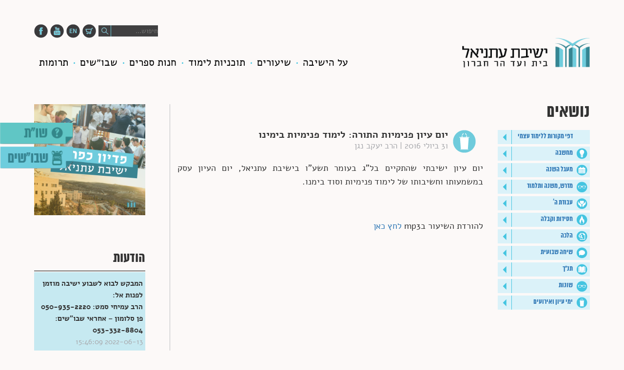

--- FILE ---
content_type: text/css
request_url: https://otniel.org/wp-content/themes/otniel/assets/css/addons.css
body_size: 2418
content:


#customer_details label {
    width:40%;
    display:inline-block;
}
#order_comments_field textarea {
    width:100%;
}
.rahmim p{
    font-size: 20px;
    width: 80%;
}
.rahmim h1{
    margin-top: 0;
    margin-bottom: 0;
    color: #3a3a3c;
    font-size: 3.5em;
    font-weight: bold;
    line-height: 1.5em;
    font-family: serif;
}
span.rav select option:nth-child(2){
    display:none;
}
.menu-catalog ul span:before {
    border-right:1px solid #44C5E1;
}
.menu-catalog ul span.active:before {
    border-right:0px;
    border-bottom:1px solid #44C5E1;
}
.rel-img img{
    width:100%;
    height:270px;
}

li#menu-item-8741 a{
    color:red;
}

.les-img img{
    width:100%;
    height:145px;
}

.sidebar-block:nth-child(2){margin-bottom:0px;}

.woocommerce-pagination{
    clear:both;
}

ul.page-numbers{
    list-style-type: none;
    text-align: center;
    direction: ltr;
    margin: 0px;
    padding: 0px;
}
ul.page-numbers li{
    display:inline-block;
    padding:5px 15px;
    border:1px solid #bdbec1;
    margin:0px 2px;
}

.posts-read a{color:#000;}

input#place_order,
.big-submit {
    display: block;
    color: #fff;
    background-color: #05bbce;
    text-align: center;
    padding: 10px 20px;
    font-size: 2em;
    font-family: "almoni-tzar";
    font-weight: 700;
    text-decoration: none;
    border:0;
}

.top-content a:before{
    display:none !important;
}
li.current_page_item a {
    font-weight: bold !important;
}

.page7 .popup__content {
    background-color:#F3F3F4;
    background-image:none;
}
.page9 iframe {
    width:100%;
}

.aboutman-block p {
    height:auto;
    direction:rtl;
}
/* Temp until we bring back search */
header.main-header img[alt="socials"] {
    float:left;
}
footer .screen-reader-response,
footer .wpcf7-not-valid-tip,
footer .wpcf7-response-output {
    color:white;
}

body.single .description-text p {
    text-align:justify;
}

.wpcf7-submit{
    display: block;
    float: left;
    border: none;
    background:url('../img/Page8/OtnielPage8-27.png') no-repeat;
    background-color:inherit !important;
    width:auto !important;
    padding:0px 80px 5px 40px !important;
    font-family: "almoni-tzar","Alef",sans-serif;
    font-weight: 700;
    font-size: 2.4em !important;
    color: #348492;
    margin-top: 15px;
    outline: none;
}

.popup__content p{
    direction:rtl;
    padding-right:inherit;
    padding-left:30px;
    overflow:hidden;
    margin:0px;
    padding-right:0px;
    height:auto;
}

.popup__content span.text p{
    overflow:auto;
    padding-left:30px;
}

.popup__content{
    height:35%;
}

.book-block{
    margin-bottom:15px;
}

/*.page15__form input[type=email]{
    direction: ltr;
    font-size: 18px;
    line-height: 34px;
}
*/

.page15__form input{
    padding: 5px 19px 5px 10px;
}

.main-footer .form-heading{
    text-align:center;
}

img.alignright{
    margin-left:15px;
}

img.alignleft{
    margin-right:15px;
}

body.page-template-page17 div.wpcf7-response-output{
    color:#fff;
    padding:0 38px 0 0;
    margin: 2em 0.5em 0em;
    font-size:18px;
}

body.page-template-page17 div.wpcf7-validation-errors{border:0;}

.page17__form input{padding: 5px 18px 5px 10px;}

.people{
    margin-bottom:35px;
}

body.page-template-page3 .sidebar-block:nth-child(2){display:none;}

body.page12 .sidebar-block__book{display:none;}

body.page-template-page17 .side-buttons__question{display:none;}
body.page-template-page8 .side-buttons__question{display:none;}

.catalog-section__element2 a:after{display:none;}


/* Grayscales */
.sidebar-slider img,
.aboutman-block img,
.aboutman-manyblocks img {
  -webkit-filter: grayscale(100%);
  -moz-filter: grayscale(100%);
  filter: grayscale(100%);
  
      -webkit-filter: grayscale(1); /* Webkit Nightlies & Chrome Canary */
      -webkit-transition: all .5s ease-in-out;
}
.page7__people a{
    color:#000;
}
.aboutman-block img:hover,
.sidebar-slider img:hover,
.aboutman-manyblocks img:hover {
    filter: none;
  -webkit-filter: grayscale(0%); 
}

/*#tab_c2 img.attachment-post-thumbnail,*/
/*#tab_c3 img.attachment-post-thumbnail{*/
    /*width:100%;*/
    /*height:145px;*/
/*}*/

.aboutman-manyblocks p{text-align:center;}
.about-text{
    height:53px;
    overflow-y:hidden;
}
.about-text.padding{
    height: 180px;
    max-height: 180px;
    overflow-y: scroll;
    overflow-x: hidden;
    padding-right: 15px;
    direction: ltr;
    margin-top: 10px;
}
.about-text p{
    margin-bottom:0px;
    height:auto;
}

.menu-catalog .mc-second-level {
    display: none;
}
.menu-catalog ul.active .mc-second-level {
    display:block;
}
.menu-catalog .mc-second-level li {
    cursor: pointer;
}
.menu-catalog a {
    width:90%;
    display:inline-block;
}
.top-content a{
    color:#337ab7;
    text-decoration:underline;
}
.latest-lessons a{
    color:#000;
    text-decoration:none;
}
.mc-second-level.active > li > a {
    color:black;
}
.mc-second-level.depth2.active {
    box-shadow:none;
}

body.page22 .description-text div{
    display:block;
}

.description-text div{
    margin-bottom:20px;
    display:-webkit-box;
}

.page15__form div.length input{
    padding: 5px 152px 5px 10px;
}

.page15__form div.date input{
    padding: 5px 135px 5px 10px;
}

.page15__form div.phone input{
    padding: 5px 145px 5px 10px;
}

.page15__form div.name input{
    padding: 5px 101px 5px 10px;
}


body.page17 .rav-submit{
    background-color: #c6e9f1;
    float:left;
    display:inline-block;
    color: #348492;
    width: 22%;
    font-size: 15px;
    padding: 0px 10px 0px 10px;
}

.selectblock{float:right;width:70%;}

.crew .slick-slide{float:right;}


/* WOOCOMMERCE CART */

.woocommerce table.shop_table{
    border:0px;
    text-align:right;
}

.woocommerce table.shop_table th{
    color: #bdbec1;
    font-weight: normal;
    text-align: right;
    padding: 10px 0;
}

.woocommerce a.remove{
    background: url('../img/Page14/Page14-29.png') center no-repeat;
    width:18px;
    height:19px;
    text-indent:-9999px;
}

.woocommerce table.shop_table td{font-size:16px;}

.woocommerce a.remove:hover{background: url('../img/Page14/Page14-29.png') center no-repeat;}

tr.order-total span.woocommerce-Price-amount{
    font-size: 2em;
    color: #05bbce;
    font-family: "almoni-tzar";
    font-weight: 700;
}

.wc-proceed-to-checkout a.checkout-button{
    display: block;
    color: #fff !important;
    background: url(../img/Page14/Page14-28.png) no-repeat 40px 15px #05bbce !important;
    text-align: center;
    padding: 15px 0;
    font-size: 2em;
    font-family: "almoni-tzar";
    font-weight: 700;
    text-decoration: none;
    width:70%;
    border-radius:0px;
}

#add_payment_method #payment ul.payment_methods li, .woocommerce-cart #payment ul.payment_methods li, .woocommerce-checkout #payment ul.payment_methods li{text-align:right;}

#add_payment_method #payment .payment_method_paypal .about_paypal, .woocommerce-cart #payment .payment_method_paypal .about_paypal, .woocommerce-checkout #payment .payment_method_paypal .about_paypal{float:inherit;}

/* About Page */

.page3 .crew-text-small{
    height:150px;
    overflow-y:hidden;
}

.page3 .crew-text-small p{
    padding-right:0px;
}

.page3 .crew-text-small.padding{
    height:180px;
    max-height:180px;
    overflow-y:scroll;
    overflow-x:hidden;
    padding-right:15px;
    direction:ltr;
    margin-top:10px;
}

.page3 .crew-text-small.padding::-webkit-scrollbar {width: 12px;}
.page3 .crew-text-small.padding::-webkit-scrollbar-track {-webkit-box-shadow: inset 0 0 20px rgba(255,255,255,99); border-radius: 0px;}
.page3 .crew-text-small.padding::-webkit-scrollbar-thumb {border-radius: 0px;-webkit-box-shadow: inset 0 0 25px rgb(47, 136, 148)}

.main-content img{
    max-width:100%;
    height:auto;
}

h2.search-category-title{font-size:26px;}
h1.search-title{font-size:19px;font-weight:normal;}
section.search-section{margin:25px 0;}


.main-header form#searchform{
    position:relative;
    float:left;
    margin-top:2px;
}
.main-header form#searchform input[type="text"]{
    background-color: #404041;
    border:0;
    position:relative;
    width:95px;
    height:23px;
    float:right;
    margin-right:0;
    padding-left:0;
    color:#6ecdde;
}

.main-header form#searchform input[type="submit"]{
    background:url('https://otniel.org/wp-content/themes/otniel/assets/img/search.jpg') no-repeat #404041;
    width:27px;
    float:left;
    margin:0;
    padding:0;
    height:23px;
    text-indent: -99999999999px;
}


.page24 .tab-form__block label{width:65px;}

.page24 .long label{width:120px;}
.page24 .long input{padding-right:130px;}

.tabs_cont{z-index:1;}

.wpcf7-date, .wpcf7-number{text-align:left;}

.custom-heading{
    font-size: 1.25em;
    font-weight: bold;
}

.catalog-section__element.custom a{display:inline-block;}

.heading.custom a{display:inline-block;}

--- FILE ---
content_type: text/css
request_url: https://otniel.org/wp-content/themes/otniel/assets/css/bootstrap.rtl.css
body_size: 796
content:
/*
|--------------------------------------------------------------------------
| Bootstrap Updates
|--------------------------------------------------------------------------
*/

body {direction: rtl;}

[class*="pull"] {right: auto;}
[class*="push"] {left: auto;}

[class*="col-xs-offset-"] {margin-left: 0;}
.col-xs-offset-12 {margin-right: 100%;}
.col-xs-offset-11 {margin-right: 91.66666667%;}
.col-xs-offset-10 {margin-right: 83.33333333%;}
.col-xs-offset-9 {margin-right: 75%;}
.col-xs-offset-8 {margin-right: 66.66666667%;}
.col-xs-offset-7 {margin-right: 58.33333333%;}
.col-xs-offset-6 {margin-right: 50%;}
.col-xs-offset-5 {margin-right: 41.66666667%;}
.col-xs-offset-4 {margin-right: 33.33333333%;}
.col-xs-offset-3 {margin-right: 25%;}
.col-xs-offset-2 {margin-right: 16.66666667%;}
.col-xs-offset-1 {margin-right: 8.33333333%;}
.col-xs-offset-0 {margin-right: 0;}

@media (max-width: 480px) {

    .side-buttons{display:none;}

}

@media (max-width: 991px) {
    [class*="col-xs"]:before,
    [class*="col-sm"]:before,
    [class*="col-md"]:before,
    [class*="col-lg"]:before,
    [class*="col-xs"]:after,
    [class*="col-sm"]:after,
    [class*="col-md"]:after,
    [class*="col-lg"]:after {
        content: "";
        display: table;
        clear: both;
    }
}
@media (min-width: 768px) {
    .col-sm-1,
    .col-sm-2,
    .col-sm-3,
    .col-sm-4,
    .col-sm-5,
    .col-sm-6,
    .col-sm-7,
    .col-sm-8,
    .col-sm-9,
    .col-sm-10,
    .col-sm-11,
    .col-sm-12 {
        float: right;
    }
    [class*="col-sm-offset-"] {margin-left: 0;}
    .col-sm-offset-12 {margin-right: 100%;}
    .col-sm-offset-11 {margin-right: 91.66666667%;}
    .col-sm-offset-10 {margin-right: 83.33333333%;}
    .col-sm-offset-9 {margin-right: 75%;}
    .col-sm-offset-8 {margin-right: 66.66666667%;}
    .col-sm-offset-7 {margin-right: 58.33333333%;}
    .col-sm-offset-6 {margin-right: 50%;}
    .col-sm-offset-5 {margin-right: 41.66666667%;}
    .col-sm-offset-4 {margin-right: 33.33333333%;}
    .col-sm-offset-3 {margin-right: 25%;}
    .col-sm-offset-2 {margin-right: 16.66666667%;}
    .col-sm-offset-1 {margin-right: 8.33333333%;}
    .col-sm-offset-0 {margin-right: 0;}

    .col-sm-push-12 {right: 100%;}
    .col-sm-push-11 {right: 91.66666667%;}
    .col-sm-push-10 {right: 83.33333333%;}
    .col-sm-push-9 {right: 75%;}
    .col-sm-push-8 {right: 66.66666667%;}
    .col-sm-push-7 {right: 58.33333333%;}
    .col-sm-push-6 {right: 50%;}
    .col-sm-push-5 {right: 41.66666667%;}
    .col-sm-push-4 {right: 33.33333333%;}
    .col-sm-push-3 {right: 25%;}
    .col-sm-push-2 {right: 16.66666667%;}
    .col-sm-push-1 {right: 8.33333333%;}
    .col-sm-push-0 {right: auto;}

    .col-sm-pull-12 {left: 100%;}
    .col-sm-pull-11 {left: 91.66666667%;}
    .col-sm-pull-10 {left: 83.33333333%;}
    .col-sm-pull-9 {left: 75%;}
    .col-sm-pull-8 {left: 66.66666667%;}
    .col-sm-pull-7 {left: 58.33333333%;}
    .col-sm-pull-6 {left: 50%;}
    .col-sm-pull-5 {left: 41.66666667%;}
    .col-sm-pull-4 {left: 33.33333333%;}
    .col-sm-pull-3 {left: 25%;}
    .col-sm-pull-2 {left: 16.66666667%;}
    .col-sm-pull-1 {left: 8.33333333%;}
    .col-sm-pull-0 {left: auto;}
}

@media (min-width: 992px) {
    [class*="col-xs"],
    [class*="col-sm"],
    [class*="col-md"],
    [class*="col-lg"] {float: right;}
    .col-md-1,
    .col-md-2,
    .col-md-3,
    .col-md-4,
    .col-md-5,
    .col-md-6,
    .col-md-7,
    .col-md-8,
    .col-md-9,
    .col-md-10,
    .col-md-11,
    .col-md-12 {float: right;}

    [class*="col-md-offset-"] {margin-left: 0;}
    .col-md-offset-12 {margin-right: 100%;}
    .col-md-offset-11 {margin-right: 91.66666667%;}
    .col-md-offset-10 {margin-right: 83.33333333%;}
    .col-md-offset-9 {margin-right: 75%;}
    .col-md-offset-8 {margin-right: 66.66666667%;}
    .col-md-offset-7 {margin-right: 58.33333333%;}
    .col-md-offset-6 {margin-right: 50%;}
    .col-md-offset-5 {margin-right: 41.66666667%;}
    .col-md-offset-4 {margin-right: 33.33333333%;}
    .col-md-offset-3 {margin-right: 25%;}
    .col-md-offset-2 {margin-right: 16.66666667%;}
    .col-md-offset-1 {margin-right: 8.33333333%;}
    .col-md-offset-0 {margin-right: 0;}

    .col-md-pull-12 {left: 100%;}
    .col-md-pull-11 {left: 91.66666667%;}
    .col-md-pull-10 {left: 83.33333333%;}
    .col-md-pull-9 {left: 75%;}
    .col-md-pull-8 {left: 66.66666667%;}
    .col-md-pull-7 {left: 58.33333333%;}
    .col-md-pull-6 {left: 50%;}
    .col-md-pull-5 {left: 41.66666667%;}
    .col-md-pull-4 {left: 33.33333333%;}
    .col-md-pull-3 {left: 25%;}
    .col-md-pull-2 {left: 16.66666667%;}
    .col-md-pull-1 {left: 8.33333333%;}
    .col-md-pull-0 {left: auto;}
    .col-md-push-12 {right: 100%;}
    .col-md-push-11 {right: 91.66666667%;}
    .col-md-push-10 {right: 83.33333333%;}
    .col-md-push-9 {right: 75%;}
    .col-md-push-8 {right: 66.66666667%;}
    .col-md-push-7 {right: 58.33333333%;}
    .col-md-push-6 {right: 50%;}
    .col-md-push-5 {right: 41.66666667%;}
    .col-md-push-4 {right: 33.33333333%;}
    .col-md-push-3 {right: 25%;}
    .col-md-push-2 {right: 16.66666667%;}
    .col-md-push-1 {right: 8.33333333%;}
    .col-md-push-0 {right: auto;}
}
@media (min-width: 1200px) {
    .col-lg-pull-12 {left: 100%;}
    .col-lg-pull-11 {left: 91.66666667%;}
    .col-lg-pull-10 {left: 83.33333333%;}
    .col-lg-pull-9 {left: 75%;}
    .col-lg-pull-8 {left: 66.66666667%;}
    .col-lg-pull-7 {left: 58.33333333%;}
    .col-lg-pull-6 {left: 50%;}
    .col-lg-pull-5 {left: 41.66666667%;}
    .col-lg-pull-4 {left: 33.33333333%;}
    .col-lg-pull-3 {left: 25%;}
    .col-lg-pull-2 {left: 16.66666667%;}
    .col-lg-pull-1 {left: 8.33333333%;}
    .col-lg-pull-0 {left: auto;}
    .col-lg-push-12 {right: 100%;}
    .col-lg-push-11 {right: 91.66666667%;}
    .col-lg-push-10 {right: 83.33333333%;}
    .col-lg-push-9 {right: 75%;}
    .col-lg-push-8 {right: 66.66666667%;}
    .col-lg-push-7 {right: 58.33333333%;}
    .col-lg-push-6 {right: 50%;}
    .col-lg-push-5 {right: 41.66666667%;}
    .col-lg-push-4 {right: 33.33333333%;}
    .col-lg-push-3 {right: 25%;}
    .col-lg-push-2 {right: 16.66666667%;}
    .col-lg-push-1 {right: 8.33333333%;}
    .col-lg-push-0 {right: auto;}

    [class*="col-lg-offset-"] {margin-left: 0;}
    .col-lg-offset-12 {margin-right: 100%;}
    .col-lg-offset-11 {margin-right: 91.66666667%;}
    .col-lg-offset-10 {margin-right: 83.33333333%;}
    .col-lg-offset-9 {margin-right: 75%;}
    .col-lg-offset-8 {margin-right: 66.66666667%;}
    .col-lg-offset-7 {margin-right: 58.33333333%;}
    .col-lg-offset-6 {margin-right: 50%;}
    .col-lg-offset-5 {margin-right: 41.66666667%;}
    .col-lg-offset-4 {margin-right: 33.33333333%;}
    .col-lg-offset-3 {margin-right: 25%;}
    .col-lg-offset-2 {margin-right: 16.66666667%;}
    .col-lg-offset-1 {margin-right: 8.33333333%;}
    .col-lg-offset-0 {margin-right: 0;}
}

--- FILE ---
content_type: text/css
request_url: https://otniel.org/wp-content/themes/otniel/assets/fonts/Alef-Webfont/stylesheet.css
body_size: 36
content:
/* Generated by Font Squirrel (http://www.fontsquirrel.com) on November 24, 2012 */



@font-face {
    font-family: 'Alef';
    src: url('Alef-Bold.eot');
    src: url('Alef-Bold.eot?#iefix') format('embedded-opentype'),
         url('Alef-Bold.woff') format('woff'),
         url('Alef-Bold.ttf') format('truetype'),
         url('Alef-Bold.svg#alefbold') format('svg');
    font-weight: bold;
    font-style: normal;

}




@font-face {
    font-family: 'Alef';
    src: url('Alef-Regular.eot');
    src: url('Alef-Regular.eot?#iefix') format('embedded-opentype'),
         url('Alef-Regular.woff') format('woff'),
         url('Alef-Regular.ttf') format('truetype'),
         url('Alef-Regular.svg#alefregular') format('svg');
    font-weight: normal;
    font-style: normal;

}

--- FILE ---
content_type: text/css
request_url: https://otniel.org/wp-content/themes/otniel/assets/fonts/almoni-dl-300-aaa-web/stylesheet.css
body_size: -79
content:

		@font-face{
			font-family:'almoni-dl';
			font-weight:300; /*(light)*/
			font-style: normal;
			src: url('font_files/almoni-dl-aaa-300.eot'); 
			src: url('font_files/almoni-dl-aaa-300.eot?#iefix') format('embedded-opentype'), 
				url('font_files/almoni-dl-aaa-300.ttf') format('truetype'), 
				url('font_files/almoni-dl-aaa-300.woff') format('woff');
		}
	

--- FILE ---
content_type: text/css
request_url: https://otniel.org/wp-content/themes/otniel/assets/fonts/almoni-dl-400-aaa-web/stylesheet.css
body_size: -77
content:

		@font-face{
			font-family:'almoni-dl';
			font-weight:400; /*(regular)*/
			font-style: normal;
			src: url('font_files/almoni-dl-aaa-400.eot'); 
			src: url('font_files/almoni-dl-aaa-400.eot?#iefix') format('embedded-opentype'), 
				url('font_files/almoni-dl-aaa-400.ttf') format('truetype'), 
				url('font_files/almoni-dl-aaa-400.woff') format('woff');
		}


--- FILE ---
content_type: text/css
request_url: https://otniel.org/wp-content/themes/otniel/assets/fonts/almoni-tzar-aaa-web/stylesheet.css
body_size: 17
content:

		@font-face{
			font-family:'almoni-tzar';
			font-weight:100; /*(thin)*/
			font-style: normal;
			src: url('font_files/almoni-tzar-aaa-100.eot'); 
			src: url('font_files/almoni-tzar-aaa-100.eot?#iefix') format('embedded-opentype'), 
				url('font_files/almoni-tzar-aaa-100.ttf') format('truetype'), 
				url('font_files/almoni-tzar-aaa-100.woff') format('woff');
		}		
		@font-face{
			font-family:'almoni-tzar';
			font-weight:200; /*(extralight)*/
			font-style: normal;
			src: url('font_files/almoni-tzar-aaa-200.eot'); 
			src: url('font_files/almoni-tzar-aaa-200.eot?#iefix') format('embedded-opentype'), 
				url('font_files/almoni-tzar-aaa-200.ttf') format('truetype'), 
				url('font_files/almoni-tzar-aaa-200.woff') format('woff');
		}		
		@font-face{
			font-family:'almoni-tzar';
			font-weight:300; /*(light)*/
			font-style: normal;
			src: url('font_files/almoni-tzar-aaa-300.eot'); 
			src: url('font_files/almoni-tzar-aaa-300.eot?#iefix') format('embedded-opentype'), 
				url('font_files/almoni-tzar-aaa-300.ttf') format('truetype'), 
				url('font_files/almoni-tzar-aaa-300.woff') format('woff');
		}		
		@font-face{
			font-family:'almoni-tzar';
			font-weight:400; /*(regular)*/
			font-style: normal;
			src: url('font_files/almoni-tzar-aaa-400.eot'); 
			src: url('font_files/almoni-tzar-aaa-400.eot?#iefix') format('embedded-opentype'), 
				url('font_files/almoni-tzar-aaa-400.ttf') format('truetype'), 
				url('font_files/almoni-tzar-aaa-400.woff') format('woff');
		}
		@font-face{
			font-family:'almoni-tzar';
			font-weight:700; /*(bold)*/
			font-style: normal;
			src: url('font_files/almoni-tzar-aaa-700.eot'); 
			src: url('font_files/almoni-tzar-aaa-700.eot?#iefix') format('embedded-opentype'), 
				url('font_files/almoni-tzar-aaa-700.ttf') format('truetype'), 
				url('font_files/almoni-tzar-aaa-700.woff') format('woff');
		}
	

--- FILE ---
content_type: application/javascript
request_url: https://otniel.org/wp-content/themes/otniel/assets/js/common.js
body_size: 1454
content:
jQuery(document).ready(function() {

    /*
     |--------------------------------------------------------------------------
     | S3
     |--------------------------------------------------------------------------
     */
    var replace = 'http://video.jew2go.co.il/kipa/otniel/';
    jQuery('a[href*="' + replace + '"]').each(function(k,v){
        var href = $(this).attr('href');
        href = href.replace(replace,'https://s3.eu-central-1.amazonaws.com/files.otniel.org/');
        $(this).attr('href',href);
    });

    $('div.product-block:nth-child(3n)').after('<div class="row"></div>');

    $('#wpcf7-f8248-o1 form').attr('id', 'tab_c1__form');
    $('#wpcf7-f8252-o1 form').attr('id', 'tab_c1__form');


    /*
     |--------------------------------------------------------------------------
     | Top Menu
     |--------------------------------------------------------------------------
     */
    if (jQuery('.menu__first-level li').has('ul.menu__second-level'))
    {
        jQuery('<div class="icon-sl"></div>').appendTo($("ul.menu__second-level").parent(".menu__first-level li"));
    }

    jQuery('.menu__first-level li').hover(function () {
        jQuery(this).find('ul').stop(true, true).slideDown()
    }, function () {
        jQuery(this).find('ul').stop(true, true).slideUp()
    }).find('ul').hide();


    /*
     |--------------------------------------------------------------------------
     | Sliders
     |--------------------------------------------------------------------------
     */

    if ( jQuery('html').attr('lang') == 'he-IL' ) {
        jQuery('.for-slick-block').slick({
            dots: true,
            arrows: false,
            infinite: true,
            speed: 300,
            slidesToShow: 1,
            rtl: true
        });

        jQuery('.sidebar-slider').slick({
            dots: false,
            arrows: true,
            infinite: true,
            speed: 300,
            slidesToShow: 1,
            autoplay: true,
            autoplaySpeed: 8000,
            adaptiveHeight: true,
            prevArrow: '<button type="button" class="slick-next">Next</button>',
            nextArrow: '<button type="button" class="slick-prev">Previous</button>',
            rtl: true
        });
    } else {
        jQuery('.for-slick-block').slick({
            dots: true,
            arrows: false,
            infinite: true,
            speed: 300,
            slidesToShow: 1,
            rtl: false
        });

        jQuery('.sidebar-slider').slick({
            dots: false,
            arrows: true,
            infinite: true,
            speed: 300,
            slidesToShow: 1,
            adaptiveHeight: true,
            rtl: false
        });
    }




    /*
     |--------------------------------------------------------------------------
     | NiceScroll
     |--------------------------------------------------------------------------
     */

    jQuery(".aboutman-block p, .aboutman-block_mini .open, .link-block p").niceScroll({cursorcolor:"#c6e9f1", cursorborderradius: "0px", cursorwidth: "15px"});

    if( $('.nicescroll-rails').length )
    {
        $('.aboutman-block p, .aboutman-block_mini .open').addClass('padding-right');
    }

    // Same height of image in grids
    function imgResize(){
        var imgWidth = jQuery('.grid-block img').width();
        jQuery('.grid-block img').css("height", imgWidth);
    }

    jQuery(window).load(function() {
        imgResize();
    });
    jQuery(window).resize(function(){
        imgResize();
    });

    jQuery('#open-mobile-menu').click(function(){
        jQuery('.top-menu__block').toggleClass('parent-slide');
        return false;
    });

    //jQuery('.aboutman-manyblocks__image').click(function(){
    //	jQuery('.popup__container').show();
    //});
    //
    //jQuery('.close').click(function(){
    //	jQuery('.popup__container').hide();
    //});

    /*
     |--------------------------------------------------------------------------
     | Lessons Menu
     |--------------------------------------------------------------------------
     */

    //$('div.menu-catalog li > span > a').on('click',function(e){
    //    e.preventDefault();
    //    e.stopPropagation();
    //    $(this).parents('li').eq(0).find('ul.mc-second-level').fadeToggle();
    //});


    $('div.menu-catalog > ul > li > span').before().on('click',function(e){
        e.preventDefault();
        e.stopPropagation();
        var $parent = $(this).parents('ul').eq(0);

        if ( $parent.hasClass('active') == false )
        {
            $parent.find('ul.mc-second-level').each(function(){
                $(this).slideDown();
            });
        }
        else
        {
            $parent.find('ul.mc-second-level').each(function(){
                $(this).slideUp();
            });
        }

        $parent.toggleClass('active');
        $(this).toggleClass('active');
    });

    //$('div.menu-catalog ul > li > span, div.menu-catalog ul.mc-second-level > li').on('click',function(e){
    //    console.log(e);
    //    window.location = $(this).find('a').attr('href');
    //});

    $('div.menu-catalog li > span > a').on('click',function(e){
        e.stopPropagation();
    });

    //$('ul.mc-second-level.active').parents('ul').eq(0).addClass('active');

    //$('.mc-second-level.active').parents('ul').find('span').find('a').trigger('click');

    /*
     |--------------------------------------------------------------------------
     | Addons
     |--------------------------------------------------------------------------
     */
    $('ul.sub-menu').addClass('menu__second-level');

    // Add to cart
    $('.shop__element-link').on('click',function(e){
        e.preventDefault();
        $('form.cart').submit();
    });


    $('a.do-print').on('click',function(e){
        e.preventDefault();
        $('.printfriendly a').trigger('click');
    });
    
    $("a.readmore").click(function(e) {
        e.preventDefault();
        
        var myID = $(this).attr('data-id'),
            $target = $('article[data-id="' + myID + '"]');
            
            console.log($target);
            
        // Apply
        $target.toggleClass('padding');

        if ( jQuery('html').attr('lang') == 'he-IL' ) {

            $(this).html(( $target.hasClass('padding') ) ? 'סגור &gt;' : 'קרא עוד &gt;');

        }else{

            $(this).html(( $target.hasClass('padding') ) ? 'Close &gt;' : 'Read More &gt;');
        }

    });


    $("a.moretext").click(function(e) {
        e.preventDefault();

        var myID = $(this).attr('data-id'),
            $target = $('div[data-id="' + myID + '"]');

        //console.log($target);

        // Apply
        $target.toggleClass('padding');

        if ( jQuery('html').attr('lang') == 'he-IL' ) {

            $(this).html(( $target.hasClass('padding') ) ? 'סגור &gt;' : 'קרא עוד &gt;');

        }else{

            $(this).html(( $target.hasClass('padding') ) ? 'Close &gt;' : 'Read More &gt;');
        }

    });

});


--- FILE ---
content_type: text/plain
request_url: https://www.google-analytics.com/j/collect?v=1&_v=j102&a=1509680825&t=pageview&_s=1&dl=https%3A%2F%2Fotniel.org%2Flesson%2F%25D7%2599%25D7%2595%25D7%259D-%25D7%25A2%25D7%2599%25D7%2595%25D7%259F-%25D7%25A4%25D7%25A0%25D7%2599%25D7%259E%25D7%2599%25D7%2595%25D7%25AA-%25D7%2594%25D7%25AA%25D7%2595%25D7%25A8%25D7%2594-%25D7%259C%25D7%2599%25D7%259E%25D7%2595%25D7%2593-%25D7%25A4%25D7%25A0%25D7%2599%25D7%259E%25D7%2599%25D7%2595%25D7%25AA-%25D7%2591%2F&ul=en-us%40posix&dt=%D7%A2%D7%AA%D7%A0%D7%99%D7%90%D7%9C%20%7C%20%D7%99%D7%95%D7%9D%20%D7%A2%D7%99%D7%95%D7%9F%20%D7%A4%D7%A0%D7%99%D7%9E%D7%99%D7%95%D7%AA%20%D7%94%D7%AA%D7%95%D7%A8%D7%94%3A%20%D7%9C%D7%99%D7%9E%D7%95%D7%93%20%D7%A4%D7%A0%D7%99%D7%9E%D7%99%D7%95%D7%AA%20%D7%91%D7%99%D7%9E%D7%99%D7%A0%D7%95&sr=1280x720&vp=1280x720&_u=IEBAAEABAAAAACAAI~&jid=1234823446&gjid=407176464&cid=374465692.1768066206&tid=UA-91644632-1&_gid=323789140.1768066206&_r=1&_slc=1&z=272558397
body_size: -449
content:
2,cG-VFWN7XN5PL